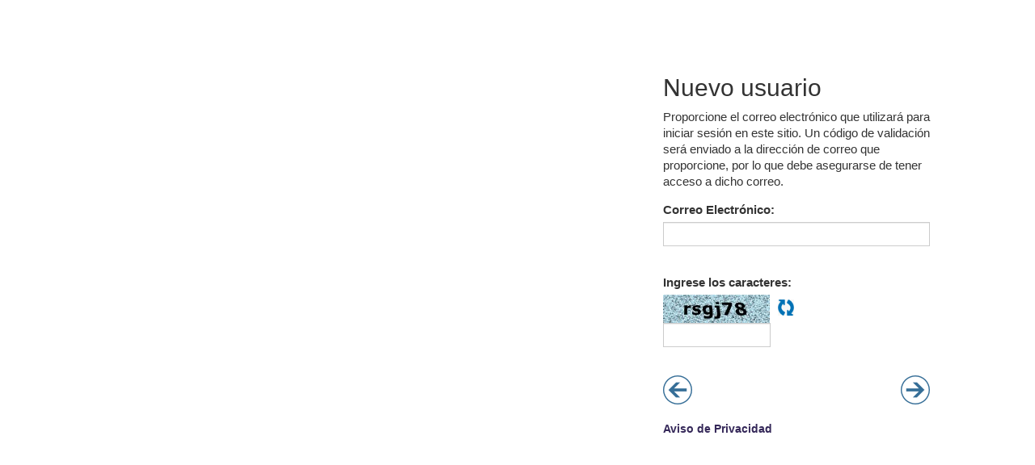

--- FILE ---
content_type: text/html; charset=utf-8
request_url: http://ticapacitacion.com/passport/Account/newuser?codec=Sy3m5cooKSmw0tcvyUxOLEhMziwB4vw8veT8XP2i1PTM4pKifP3csuSsIhOI0mIcahP1TUHqeLmUjU2NLEwtebnCMzJLUpH4AA%253D%253D
body_size: 5741
content:
<!DOCTYPE html>
<html>
<head>
    
    <meta name="viewport" content="width=device-width, initial-scale=1" />
    <title>Nuevo usuario</title>
    <link href="/passport/Content/css/bootstrap.min.css" rel="stylesheet" />
    <link href="/passport/Content/css/bootstrap-datetimepicker.min.css" rel="stylesheet" />
    <link href="/passport/Content/css/Site.css" rel="stylesheet" />
    
    </head>
    <body>
        
        <div class="container">
            <div class="row ">

                <div class="col-md-8 col-sm-7 ImageContainer ">
                    <div class="ImgXS">
                        <img src="https://ticapacitacion.com/ra/5/mvc/xs.jpg" alt="" class="imgCenter">

                    </div>
                    <div class="ImgSmall">
                        <span class="info">
                            
                        </span>
                        <img src="https://ticapacitacion.com/ra/5/mvc/sm.jpg" alt="" class="">
                    </div>

                    <div class="ImgLarge">
                        <span class="info">
                                                      
                        </span>
                        <img src="https://ticapacitacion.com/ra/5/mvc/lg.jpg" alt="" />
                    </div>

                </div>


                <div class="col-md-4 col-sm-5 FormLogin">
                    <div class="FormContainer">
                        

<h2>Nuevo usuario </h2>
<form action="/passport/Account/NewUser" id="frmCaptchaValidation" method="post"><input name="__RequestVerificationToken" type="hidden" value="fRLpr4fcnZUiPP_ohcLFzDE3I90sOqBRAuHMC6zKc-ir3cUSwa2uAN5zdZb-lwNC1Mxue6d_Q56anjIPwnLQcZDxadg1" /><input id="URLImages" name="URLImages" type="hidden" value="https://ticapacitacion.com/ra/5/mvc" /><input id="LinksForeGroundColor" name="LinksForeGroundColor" type="hidden" value="#352859" /><input id="Culture" name="Culture" type="hidden" value="es" /><input id="RouteAppReturn" name="RouteAppReturn" type="hidden" value="http://ticapacitacion.com/registro/mvcjr4" /><input id="CodeC" name="CodeC" type="hidden" value="Sy3m5cooKSmw0tcvyUxOLEhMziwB4vw8veT8XP2i1PTM4pKifP3csuSsIhOI0mIcahP1TUHqeLmUjU2NLEwtebnCMzJLUpH4AA%3D%3D" /><input id="CodeC" name="CodeC" type="hidden" value="Sy3m5cooKSmw0tcvyUxOLEhMziwB4vw8veT8XP2i1PTM4pKifP3csuSsIhOI0mIcahP1TUHqeLmUjU2NLEwtebnCMzJLUpH4AA%3D%3D" />    <div class="form-group">
        Proporcione el correo electrónico que utilizará para iniciar sesión en este sitio. Un código de validación será enviado a la dirección de correo que proporcione, por lo que debe asegurarse de tener acceso a dicho correo.
    </div>
    <div class="form-group">
        <label for="EMail">Correo Electr&#243;nico:</label>

        <input class="form-control" data-val="true" data-val-length="Ha excedido el número de caracteres permitidos" data-val-length-max="255" data-val-regex="Proporcione un correo electrónico  válido" data-val-regex-pattern=".+@.+\..+" data-val-required="El correo electrónico es requerido" id="EMail" name="EMail" type="text" value="" />
        <br />

        <span class="field-validation-valid text-danger" data-valmsg-for="EMail" data-valmsg-replace="true"></span>

    </div>
    <div class="form-group captcha">
        <label for="CaptchaCode">Ingrese los caracteres:</label>
        <input type="hidden" name="CaptchaOriginalCode" id="CaptchaOriginalCode" value="rsgj78">
        <div id="divCaptcha">            
            <img alt="Captcha" src="/passport/Account/GetCaptcha?text=rsgj78" />
        </div>

        <a data-ajax="true" data-ajax-mode="replace" data-ajax-update="#divCaptcha" href="/passport/Account/_RefreshCaptcha" id="alCaptcha">R</a>


        <input class="form-control txtCaptcha" data-val="true" data-val-equalto="Los caracteres no coinciden con la imagen. Vuelva a intentarlo." data-val-equalto-other="*.CaptchaOriginalCode" data-val-required="Los caracteres son requeridos" id="CaptchaCode" name="CaptchaCode" type="text" value="" />
        <br />
        <span class="field-validation-valid text-danger" data-valmsg-for="CaptchaCode" data-valmsg-replace="true"></span>

    </div>
    <div class="form-group ">
        <div class="row">
            <div class="col-xs-6 text-left LinkButton">
                <a href="/passport/Account/login?codec=Sy3m5cooKSmw0tcvyUxOLEhMziwB4vw8veT8XP2i1PTM4pKifP3csuSsIhOI0mIcahP1TUHqeLmUjU2NLEwtebnCMzJLUpH4AA%253D%253D">
                    <img src="/passport/Content/images/btnBack.png" alt="" />
                </a>
            </div>
            <div class="col-xs-6 text-right ">
                <input type="image" src="/passport/Content/images/btnNext.png" class="LinkButton" id="btnSend" />
            </div>
        </div>
    </div>
</form>

                        <div>
                            <a href="https://ticapacitacion.com/aviso-de-privacidad/es" target="_blank" class="Link" style="color:#352859">
                                Aviso de Privacidad
                            </a>
                        </div>
                    </div>

                </div>
            </div>
        </div>
        <script src="/passport/Scripts/jquery-2.1.4.min.js"></script>
        <script src="/passport/Scripts/jquery.validate.min.js"></script>
        <script src="/passport/Scripts/jquery.validate.unobtrusive.min.js"></script>
        <script src="/passport/Scripts/jquery.unobtrusive-ajax.min.js"></script>
        <script src="/passport/Scripts/bootstrap.min.js"></script>
        
        <script src="/passport/Scripts/DisabledButton.js"></script>
    </body>
    </html>


--- FILE ---
content_type: text/css
request_url: http://ticapacitacion.com/passport/Content/css/Site.css
body_size: 4998
content:
html {
    height: 100%;
}

body {
    height: 100%;
    font-family: "Segoe UI", Tahoma, Geneva, Verdana, sans-serif;
    font-size: 11pt;
    margin: 0px;
    padding: 0px;
    background-color: transparent;
}

.btn.Buttons {
    background-color: orange;
    color: white;
    border-radius: 0px;
    padding: 6px;
    cursor: pointer;
    opacity: 0.8;
}

    .btn.Buttons:active {
        margin: 2px;
        color: white;
        text-decoration: none;
    }

    .btn.Buttons:hover {
        color: white;
        text-decoration: none;
        opacity: 1;
    }

.btnDisable {
    opacity: 0.5;
}


.Link {
    color:orange;
    font-size: 14px;
    font-weight: 600;
}

    .Link:hover {
        color: orange;
    }

.LinkButton {
    opacity: .8;
    font-weight: bold;
    border: none;
    text-decoration: none;
    outline: none !important;
}

    .LinkButton:hover {
        opacity: 1;
        color: #094AB1;
        border: none;
        text-decoration: none;
        outline: none !important;
    }

    .LinkButton:active {
        margin: 2px;
        opacity: 1;
        border: none;
        text-decoration: none;
        outline: none !important;
    }

.text-danger {
    color: red;
}

.LinkPrivacy {
    margin: 25% 0 0 0;
}

.languages{
    padding:3px !important;
    background-color:transparent !important;
}

.languages:hover{
    background-color:none !important;

}

/*Estilos Layout*/

.bar-config{
    padding:4px;
    padding-right:25px;
}
.FormContainer {
    max-width: 330px;
    /*margin: 0 0 0 auto;*/
    padding-top: 0px;
    
}

.ImageContainer {
    margin-left: -15px;
    margin-right: -15px;
    max-height: 700px;
    z-index:10;
}

    /*Posicion y Transiccion de las imágenes*/
    .ImageContainer div {
        transition: opacity 1s ease-in;
        -moz-transition: opacity 1s ease-in;
        -webkit-transition: opacity 1s ease-in;
       
    }

    .ImageContainer span.info {
       
        z-index: 100;
        position: absolute;
        bottom: 0;
        width: 100%;
        padding:10px;
    }

.ImgXS {
    /*max-width: 300px;*/
    margin: 0 auto 0 auto;
    visibility: hidden;
    opacity: 0;
}

.imgCenter {
    display:block;
    margin: auto;
}

.ImgSmall {
    position: fixed;
    top: 12%;
    right: 50%;
    opacity: 0;
}

.ImgLarge {
    position: fixed;
    top: 10%;
    right: 45%;
    opacity: 1;
    z-index: 10;
}
.container-fluid{
   height:100%;
}

.FormLogin{
    z-index:100
}

/****Fin Estilos Layout*****/


/** Estilos para Controles**/
.form-control {
    height: 30px;
    border-radius: 0;
    padding: 3px;
}

.txtCaptcha {
    margin-top: 5px;
    max-width: 9.5em;
}
#alCaptcha{
    background:url('../images/refresh.png') no-repeat;
    float:left;
    width:30px;
    margin-top:6px;
    color:transparent !important;
    text-decoration:none;
    
    
}
.captcha{
    max-width:250px;
}

#alCaptcha:active{
    
   outline: none;
    
    
}
#divCaptcha{
    max-width:150px;
    float:left;
    margin-right:10px;
   
}


/*Fin estilos para controles*/

/***estilos pagina de error*/
.divError {
    width: 100%;
    overflow: visible;
    padding: 20px;
    text-align: center;
    background-color: red;
    color: white;
    font-size: 16pt;
    /* Center Vertically */
    position: fixed;
    top: 50%;
    left: 50%;
    transform: translate(-50%, -50%);
    /* Center Vertyically */
}
/**Fin pagina de error*/

/***Styles for LogOff***/
.lButton{
    margin-top:30px;
    max-width:90px;
}

.InfoLogoff{
    margin-top:35px;
}
/**********************/

@media(min-width: 1200px ){
    .container{
        position:relative;
        top:10%;
    }
    .ImgLarge {
        top: 20%;
        right: 47%;
    }

}
@media(max-width: 992px ) {

     .container{
        position:relative;
        top:10%;
    }

    .ImageContainer div.ImgLarge {
        opacity: 0;
    }

    .ImageContainer div.ImgSmall {
        opacity: 1;
    }

}




@media only screen and (max-width: 769px) {
    .FormContainer {
        margin: 0 auto 0 auto;
        padding-top: 0px;
    }

    .ImageContainer div.ImgSmall {
        opacity: 0;
    }

    .ImageContainer div.ImgXS {
        margin: 0 auto 0 auto;
        visibility: visible;
        opacity: 1;
    }

    .LinkPrivacy {
        margin: auto;
        text-align: left;
    }

    .FormContainer{
        max-width:300px;
        margin: auto
    }
}

@media screen and ( max-height: 500px ){
    .container{
        position:relative;
        top:3%;
    }
}

@media screen and ( min-height: 920px ){
    .container{
        position:relative;
        top:20%;
    }


     .ImgSmall {
        top: 28%;
        
    }

}

--- FILE ---
content_type: application/javascript
request_url: http://ticapacitacion.com/passport/Scripts/DisabledButton.js
body_size: 346
content:
$("#frmCaptchaValidation").submit(function (event) {
    var form = $("#frmCaptchaValidation");
    if (form.valid()) {
        $("#btnSend").css("opacity", "0.5");
        $("#btnSend").css("margin", "0");
        $("#btnSend").attr("disabled", "disabled");
        return true;
    }
    else {
        return false;
    }
});

